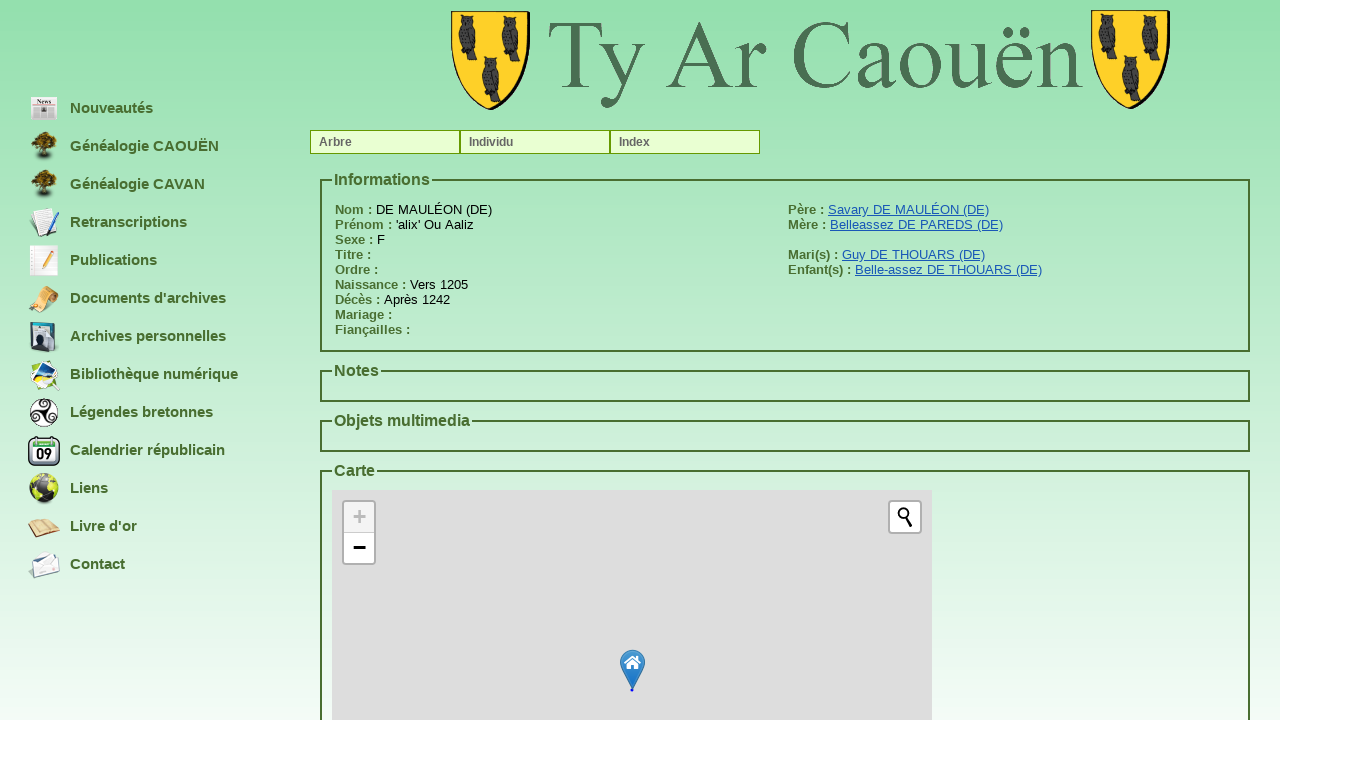

--- FILE ---
content_type: text/html; charset=UTF-8
request_url: http://tyarcaouen.synology.me/gene_individu.php?id=36012
body_size: 1813
content:
<!DOCTYPE html>
<html>

<head>
		<meta http-equiv="Content-Type" content="text/html; charset=UTF-8" />
	<meta name="description" content="Site sur la généalogie de ma famille, les Caouën , et les légendes bretonnes" />
	<meta name="keywords" content="genealogie legendes bretonnes caouen cavan" />
	<link REL="StyleSheet" TYPE="text/css" HREF="./css/style.css?v=1731445676" />
	<link rel="shortcut icon" href="favicon.ico" />
		<title>Généalogie - Famille Caouën</title>
	<link rel="stylesheet" href="https://unpkg.com/leaflet@1.5.1/dist/leaflet.css" />
	<script src="https://unpkg.com/leaflet@1.5.1/dist/leaflet.js"></script>
	<link rel="stylesheet" href="https://unpkg.com/leaflet-control-geocoder/dist/Control.Geocoder.css" />
	<script src="https://unpkg.com/leaflet-control-geocoder/dist/Control.Geocoder.js"></script>
	<link rel="stylesheet" href="https://use.fontawesome.com/releases/v5.6.1/css/all.css" />
	<script src="https://cdn.jsdelivr.net/npm/leaflet.icon.glyph@0.2.1/Leaflet.Icon.Glyph.min.js"></script>	
	<script src="js/geocoder.js" type="text/javascript"></script>

	<script type="text/javascript">
	    //<![CDATA[
	    
	    lati=46.976154;
longi=-0.216803;
var lstPlaces = [{text:'<u>Thouars</u><br>64 : DE THOUARS (DE) Aymery<br>128 : DE THOUARS (DE) Geoffroi',lati:46.976154,longi:-0.216803,type:'C'}];
var lstPolyline = [[46.976154,-0.216803], [46.976154,-0.216803]];
            //]]>
	</script>
</head>

<body onload="load()">
	<!-- Google tag (gtag.js) -->
<script async src="https://www.googletagmanager.com/gtag/js?id=G-3J6983V62E"></script>
<script>
  window.dataLayer = window.dataLayer || [];
  function gtag(){dataLayer.push(arguments);}
  gtag('js', new Date());

  gtag('config', 'G-3J6983V62E');
</script>
	<div id="page">
	<div id="sommaire">
	<ul>
		<li><a href="index.php"><img alt="Nouveautés" src=./images/news.png></img>Nouveautés</a></li>
		<li><a href="gene_arbre.php?database=caouen"><img alt="Généalogie CAOUËN" src=./images/tree.png></img>Généalogie CAOUËN</a></li>
		<li><a href="gene_arbre.php?database=cavan"><img alt="Généalogie CAVAN" src=./images/tree.png></img>Généalogie CAVAN</a></li>
		<li><a href="retranscriptions.php"><img alt="Retranscriptions" src=./images/documents.png></img>Retranscriptions</a></li>
		<li><a href="publications.php"><img alt="Publications" src=./images/publications.png></img>Publications</a></li>
		<li><a href="documents.php"><img alt="Documents d'archives" src=./images/history.png></img>Documents d'archives</a></li>
		<li><a href="documents_persos.php"><img alt="Archives personnelles" src=./images/user-files.png></img>Archives personnelles</a></li>
		<li><a href="bibliotheque"><img alt="Bibliothèque numérique" src=./images/bibliotheque.png></img>Bibliothèque numérique</a></li>
		<li><a href="legendes.php"><img alt="Légendes bretonnes" src=./images/legendes.png></img>Légendes bretonnes</a></li>
		<li><a href="calendrier.php"><img alt="Calendrier républicain" src=./images/calendar.png></img>Calendrier républicain</a></li>
		<li><a href="liens.php"><img alt="Liens" src=./images/links.png></img>Liens</a></li>
		<li><a href="livre.php"><img alt="Livre d'or" src=./images/book.png></img>Livre d'or</a></li>
		<li><a href="mail.php"><img alt="Contact" src=./images/email.png></img>Contact</a></li>
			</ul>
</div>
	<div id="contenu">
		<div class="title"></div>
		
		<div id="menu">
	<ul id="menuDeroulant">
		<li>
			<a href="gene_arbre.php?id=36012">Arbre</a>
		</li>
		<li>
			<a href="gene_individu.php?id=36012">Individu</a>
		</li>
		<li>
			<a href="gene_index.php?id=36012">Index</a>
		</li>
	</ul>
</div>		
		<div id="texte">
		<fieldset>
		<legend>Informations</legend>
		<div id="gene">
		<table>
			<tr>
			<td>
		<div class="label">Nom : </div>
		DE MAULÉON (DE)		<br/>
		
		<div class="label">Prénom : </div>
		'alix' Ou Aaliz		<br/>
		
		<div class="label">Sexe : </div>
		F		<br/>
		
		<div class="label">Titre : </div>
				<br/>
		
		<div class="label">Ordre : </div>
				<br/>
		
		<div class="label">Naissance : </div>
		Vers 1205		<br/>
		
		<div class="label">Décès : </div>
		Après 1242		<br/>
		
		<div class="label">Mariage : </div>
				<br/>
		
		<div class="label">Fiançailles : </div>
				<br/>
		
			</td>
			<td>
		
		<div class="label">Père : </div>
		<a href="gene_individu.php?id=36013">Savary DE MAULÉON (DE)</a>
		<br/>
		
		<div class="label">Mère : </div>
		<a href="gene_individu.php?id=36014">Belleassez DE PAREDS (DE)</a>
		<br/>
		<br/>
		
		<div class="label">Mari(s) : </div><a href="gene_individu.php?id=38812">Guy DE THOUARS (DE)</a>
<br>		
		<div class="label">Enfant(s) : </div><a href="gene_individu.php?id=33025">Belle-assez DE THOUARS (DE)</a>
			</td>
			</tr>
		</table>
		</div>
		</fieldset>
		
		<fieldset>
		<legend>Notes</legend>
				</fieldset>
		
		<fieldset>
		<legend>Objets multimedia</legend>
		<div id="gene_ind">
				</div>
		</fieldset>
		
		<fieldset>
		<legend>Carte</legend>
			<div id="map" style="width: 600px; height: 400px"></div>
		</fieldset>
		
		</div>
	</div>
	</div>
</body>
</html>

--- FILE ---
content_type: text/css
request_url: http://tyarcaouen.synology.me/css/style.css?v=1731445676
body_size: 2350
content:
/************/
/* Standard */
/************/

html,
body {
	margin: 0;
	padding: 0;
	height: 100%;
	/* 100 % en hauteur */
}

html>body #wrap {
	height: 100%;
}

/* 100 % en hauteur */

body {
	font-family: Trebuchet MS, Verdana, Geneva, Arial, Helvetica, sans-serif;
	font-size: 10px;
	background-color: #FFFFFF;
	background-image: url(../images/background.png);
	background-repeat: repeat-x;
}

iframe {
	margin: 0;
	padding: 0;
	height: 100%;
	width: 100%;
}

a {
	color: #1958b7;
}

a:visited {
	color: #f90;
}

p {
	font-size: 10pt;
	text-align: justify;
	margin: 5px;
}

h1 {
	font-size: 14pt;
	color: #655f4b;
	text-align: center;
	text-decoration: underline;
}

h1:first-letter {
	color: #690;
}

h2 {
	font-size: 12pt;
	color: #655f4b;
	text-align: center;
}

h2:first-letter {
	color: #690;
}

h3 {
	font-size: 10pt;
	color: #655f4b;
	text-decoration: underline;
	text-align: left;
}

h4 {
	font-size: 9pt;
	color: #69c;
	line-height: 1ex;
	text-align: left;
	vertical-align: middle;
}

form {
	text-align: left;
	z-index: 0;
	margin: 5px;
}

select {
	text-align: left;
	z-index: 1;
	margin: 5px;
}

button {
	background: none;
	border: 0;
	padding: 0;
	margin: 0;
}

legend {
	font-weight: bold;
	font-size: 16px;
	color: #496E31;
}

fieldset {
	border: 2px #496E31 solid;
	margin: 10px;
	padding: 10px;
}

li {
	font-family: Trebuchet MS, Verdana, Geneva, Arial, Helvetica, sans-serif;
	font-size: 9pt;
}

.label {
	color: #496E31;
	font-weight: bold;
	text-align: left;
	display: inline;
}

.title {
	display: block;
	background-image: url(../images/title.png);
	background-repeat: no-repeat;
	width: 721px;
	height: 100px;
	padding: 0;
	margin: auto;
	z-index: 1;
}

.list {
	overflow: hidden;
	height: 54%;
	overflow-Y: auto;
	width: 100%;
	margin-bottom: 10px;
}

.log {
	overflow: hidden;
	height: 200px;
	overflow-Y: auto;
	width: 100%;
	margin-top: 10px;
}

.pdf {
	height: 70%;
}

.heavy-emphasis {
	font-weight: bold;
	text-decoration: underline;
	font-size: 20px;
}

.livreOk {
	font-weight: bold;
	font-size: 20px;
	color: royalblue;
}

.livreKO {
	font-weight: bold;
	font-size: 20px;
	color: red;
}

.resetbutton {
	border: 2px solid rgb(118, 118, 118);
	border-radius: 5px;
	background-color: rgb(239, 239, 239);
	padding: 1px 6px 1px 6px;
	margin: 8px 0 15px 0;
}

.remarque {
	display: none;
}

/***********/
/* Contenu */
/***********/
#page {
	width: 1350px;
	height: 100%;
}

#sommaire {
	float: left;
	margin: 10px;
	width: 280px;
	height: 90%;
}

#contenu {
	float: left;
	margin: 10px;
	width: 1000px;
	height: 90%;
}

#texte {
	margin-top: 5px;
	position: relative;
	width: 95%;
}

#menu {
	margin: 20px 0px 20px 0px;
	z-index: 100;
	height: 21px;
	position: relative;
}

/******************/
/* Drop-down Menu */
/******************/
#menuDeroulant {
	font: bold 11px verdana, arial, sans-serif;
	background: #6A6458;
	height: 21px;
	list-style-type: none;
	margin: 0;
	padding: 0;
	border: 0;
	position: absolute;
	top: 0;
	left: 0;
}

#menuDeroulant li {
	float: left;
	width: 150px;
	margin: 0;
	padding: 0;
	border: 0;
}

#menuDeroulant li a:link,
#menuDeroulant li a:visited {
	display: block;
	height: 1%;
	color: #666;
	background: #E9FFD2;
	margin: 0;
	padding: 4px 8px;
	border: 1px solid #690;
	text-decoration: none;
}

#menuDeroulant li a:hover {
	background-color: #fff;
}

#menuDeroulant li a:active {
	background-color: #E9FFD2;
}

#menuDeroulant .sousMenu {
	display: none;
	list-style-type: none;
	margin: 0;
	padding: 0;
	border: 0;
}

#menuDeroulant .sousMenu li {
	float: none;
	margin: 0;
	padding: 0;
	width: 149px;
}

#menuDeroulant .sousMenu li a:link,
#menuDeroulant .sousMenu li a:visited {
	display: block;
	color: #666;
	margin: 0;
	border: 0px solid #690;
	text-decoration: none;
}

#menuDeroulant .sousMenu li a:hover {
	background-color: #fff;
}

#menuDeroulant li:hover>.sousMenu {
	display: block;
}

/********/
/* Menu */
/********/
ul#tabnav {
	font: bold 11px verdana, arial, sans-serif;
	list-style-type: none;
	padding-bottom: 24px;
	padding-left: 24px;
	border-bottom: 1px solid #690;
	margin: 0;
}

ul#tabnav li {
	float: left;
	height: 21px;
	background-color: #E9FFD2;
	margin: 2px 2px 0 2px;
	border: 1px solid #690;
}

ul#tabnav li.active {
	border-bottom: 1px solid #fff;
	background-color: #fff;
}

#tabnav a {
	margin: 0;
	float: left;
	display: block;
	color: #666;
	text-decoration: none;
	padding: 4px;
}

#tabnav a:hover {
	margin: 0;
	background: #fff;
}

/************/
/* Sommaire */
/************/
#sommaire img {
	vertical-align: middle;
	border: none;
	padding: 0 10px 0 0;
}

#sommaire ul {
	list-style: none;
	border: none;
	padding: 0;
	margin: 80px 0 0 0;
	width: 95%;
}

#sommaire li {
	margin: 0px 5px 0px 15px;
	padding: 2px;
	font-size: 15px;
}

#sommaire li a {
	display: block;
	margin: 1px;
	text-decoration: none;
	color: #496E31;
	background-color: transparent;
	font-weight: bold;
}

#sommaire li a:hover {
	margin: 0px;
	background: #E9FFD2;
	border: 1px solid #690;
	color: #666;
}

/***********/
/* Tableau */
/***********/
#tableau table {
	margin-left: auto;
	margin-right: auto;
	table-layout: auto;
	border: none;
	border-spacing: 1px;
	margin: 5px;
	empty-cells: show;
	border-collapse: collapse;
	font-size: 10pt;
	text-align: left;
	width: 98%;
}

#tableau tr {
	background-color: transparent;
}

#tableau th {
	padding: 5px;
	background-color: #E9FFD2;
	color: #496E31;
	border: 1px solid #690;
}

#tableau td {
	padding: 5px;
	text-align: justify;
	border: 1px solid #690;
}

#tableau img {
	padding: 5px;
	text-align: center;
	vertical-align: middle;
	border: 0
}

/**************/
/* G�n�alogie */
/**************/
#bulle {
	position: fixed;
	display: block;
	visibility: hidden;
	z-index: 30;
	padding: 4px;
	width: auto;
	height: auto;
	border: 1px #888 solid;
	color: black;
	font-size: 10px;
	background-color: #F5F6FA;
}

#gene .homme {
	text-decoration: none;
	position: absolute;
	margin: 0;
	padding: 0;
	padding-left: 5px;
	z-index: 10;
	width: 118px;
	height: 20px;
	font-size: 9px;
	color: #3D79D3;
	text-align: left;
	cursor: pointer;
}

#gene .femme {
	text-decoration: none;
	position: absolute;
	margin: 0;
	padding: 0;
	padding-left: 5px;
	z-index: 10;
	width: 118px;
	height: 20px;
	font-size: 9px;
	color: #FF353C;
	text-align: left;
	cursor: pointer;
}

#pos0 {
	top: 130px;
	left: 89px;
}

#pos1 {
	top: 58px;
	left: 231px;
}

#pos2 {
	top: 202px;
	left: 231px;
}

#pos3 {
	top: 26px;
	left: 375px;
}

#pos4 {
	top: 90px;
	left: 375px;
}

#pos5 {
	top: 170px;
	left: 375px;
}

#pos6 {
	top: 234px;
	left: 375px;
}

#pos7 {
	top: 10px;
	left: 520px;
}

#pos8 {
	top: 42px;
	left: 520px;
}

#pos9 {
	top: 74px;
	left: 520px;
}

#pos10 {
	top: 106px;
	left: 520px;
}

#pos11 {
	top: 154px;
	left: 520px;
}

#pos12 {
	top: 186px;
	left: 520px;
}

#pos13 {
	top: 218px;
	left: 520px;
}

#pos14 {
	top: 250px;
	left: 520px;
}

#gene .cacher {
	visibility: hidden;
}

#gene .fond {
	position: absolute;
	background-image: url(../images/gene.png);
	background-repeat: no-repeat;
	width: 568px;
	height: 273px;
	padding: 0;
	top: 0px;
	left: 80px;
}

#gene .concubinLabel {
	position: absolute;
	top: 20px;
	left: 25px;
}

#gene .concubinListe {
	position: absolute;
	top: 35px;
	left: 25px;
	width: 180px;
}

#gene .enfantsLabel {
	position: absolute;
	top: 160px;
	left: 25px;
}

#gene .enfantsListe {
	position: absolute;
	top: 175px;
	left: 25px;
	width: 180px;
}

#gene .gauche1 {
	position: absolute;
	background-image: url(../images/left-icon.png);
	background-repeat: no-repeat;
	width: 33px;
	height: 34px;
	padding: 0;
	margin: 0;
	z-index: 1;
	cursor: pointer;
	top: 70px;
	left: -20px;
}

#gene .gauche2 {
	position: absolute;
	background-image: url(../images/left-icon.png);
	background-repeat: no-repeat;
	width: 33px;
	height: 34px;
	padding: 0;
	margin: 0;
	z-index: 1;
	cursor: pointer;
	top: 180px;
	left: -20px;
}

#gene .droite1 {
	position: absolute;
	background-image: url(../images/right-icon.png);
	background-repeat: no-repeat;
	width: 33px;
	height: 34px;
	padding: 0;
	margin: 0;
	z-index: 1;
	cursor: pointer;
	top: 50px;
	left: 665px;
}

#gene .droite2 {
	position: absolute;
	background-image: url(../images/right-icon.png);
	background-repeat: no-repeat;
	width: 33px;
	height: 34px;
	padding: 0;
	margin: 0;
	z-index: 1;
	cursor: pointer;
	top: 190px;
	left: 665px;
}

#gene table {
	table-layout: fixed;
	border: 0;
	border-spacing: 1px;
	margin: 1px;
	font-size: 10pt;
	width: 100%;
	color: #000;
}

#gene td {
	border: 0;
	width: 50%;
	text-align: left;
	vertical-align: top;
}

#gene tr {
	border: 0;
	width: 100%;
}

#gene_ind table {
	table-layout: fixed;
	border: 0;
	border-spacing: 1px;
	margin: 1px;
	font-size: 10pt;
	width: 100%;
	color: #000;
}

#gene_ind td {
	border: 0;
	width: 20%;
	text-align: center;
	vertical-align: top;
}

#gene_ind tr {
	border: 0;
	width: 100%;
}

#gene_ind img {
	margin: 5px;
	text-align: center;
	vertical-align: middle;
	border: 0
}

--- FILE ---
content_type: application/javascript; charset=utf-8
request_url: https://cdn.jsdelivr.net/npm/leaflet.icon.glyph@0.2.1/Leaflet.Icon.Glyph.min.js
body_size: 2165
content:
/**
 * Minified by jsDelivr using Terser v5.37.0.
 * Original file: /npm/leaflet.icon.glyph@0.2.1/Leaflet.Icon.Glyph.js
 *
 * Do NOT use SRI with dynamically generated files! More information: https://www.jsdelivr.com/using-sri-with-dynamic-files
 */
L.Icon.Glyph=L.Icon.extend({options:{iconSize:[25,41],iconAnchor:[12,41],popupAnchor:[1,-34],shadowSize:[41,41],className:"",prefix:"",glyph:"home",glyphColor:"white",glyphSize:"11px",glyphAnchor:[0,-7]},createIcon:function(){var e=document.createElement("div"),i=this.options;return i.glyph&&e.appendChild(this._createGlyph()),this._setIconStyles(e,i.className),e},_createGlyph:function(){var e,i,l=this.options;l.prefix?e="fab"===l.prefix||"fal"===l.prefix||"far"===l.prefix||"fas"===l.prefix?"fa-"+l.glyph:l.glyph.slice(0,l.prefix.length+1)===l.prefix+"-"?l.glyph:l.prefix+"-"+l.glyph:(e="",i=l.glyph);var t=L.DomUtil.create("span",l.prefix+" "+e);return t.style.fontSize=l.glyphSize,t.style.color=l.glyphColor,t.style.width=l.iconSize[0]+"px",t.style.lineHeight=l.iconSize[1]+"px",t.style.textAlign="center",t.style.marginLeft=l.glyphAnchor[0]+"px",t.style.marginTop=l.glyphAnchor[1]+"px",t.style.pointerEvents="none",i&&(t.innerHTML=i,t.style.display="inline-block"),t},_setIconStyles:function(e,i){if("shadow"===i)return L.Icon.prototype._setIconStyles.call(this,e,i);var l=this.options,t=L.point(l.iconSize),o=L.point(l.iconAnchor);!o&&t&&(o=t.divideBy(2,!0)),e.className="leaflet-marker-icon leaflet-glyph-icon "+i;var A=this._getIconUrl("icon");A&&(e.style.backgroundImage="url('"+A+"')"),l.bgPos&&(e.style.backgroundPosition=-l.bgPos.x+"px "+-l.bgPos.y+"px"),l.bgSize&&(e.style.backgroundSize=l.bgSize.x+"px "+l.bgSize.y+"px"),o&&(e.style.marginLeft=-o.x+"px",e.style.marginTop=-o.y+"px"),t&&(e.style.width=t.x+"px",e.style.height=t.y+"px")}}),L.icon.glyph=function(e){return new L.Icon.Glyph(e)},L.Icon.Glyph.prototype.options.iconUrl="[data-uri]";
//# sourceMappingURL=/sm/55327ef6f363682cd18dfb10eb8fa6f51b328df0df8adab4551ede50abaeb52f.map